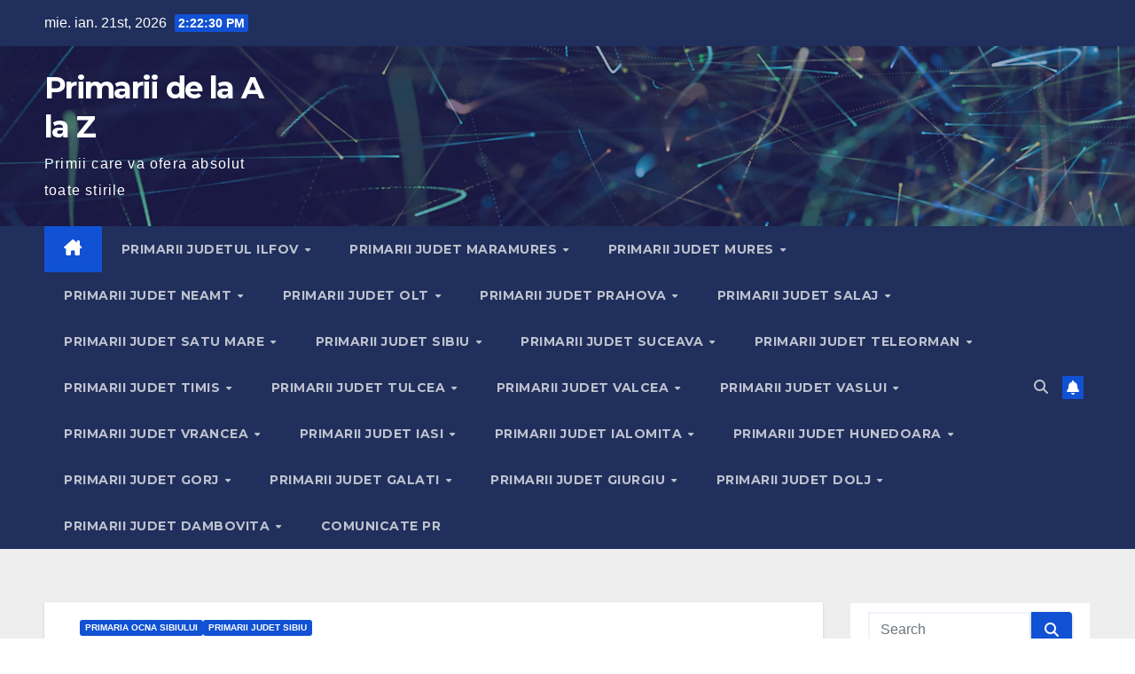

--- FILE ---
content_type: text/html; charset=utf-8
request_url: https://www.google.com/recaptcha/api2/aframe
body_size: 269
content:
<!DOCTYPE HTML><html><head><meta http-equiv="content-type" content="text/html; charset=UTF-8"></head><body><script nonce="M9806Q01NgjPhl-Gh7HR7Q">/** Anti-fraud and anti-abuse applications only. See google.com/recaptcha */ try{var clients={'sodar':'https://pagead2.googlesyndication.com/pagead/sodar?'};window.addEventListener("message",function(a){try{if(a.source===window.parent){var b=JSON.parse(a.data);var c=clients[b['id']];if(c){var d=document.createElement('img');d.src=c+b['params']+'&rc='+(localStorage.getItem("rc::a")?sessionStorage.getItem("rc::b"):"");window.document.body.appendChild(d);sessionStorage.setItem("rc::e",parseInt(sessionStorage.getItem("rc::e")||0)+1);localStorage.setItem("rc::h",'1769005348224');}}}catch(b){}});window.parent.postMessage("_grecaptcha_ready", "*");}catch(b){}</script></body></html>